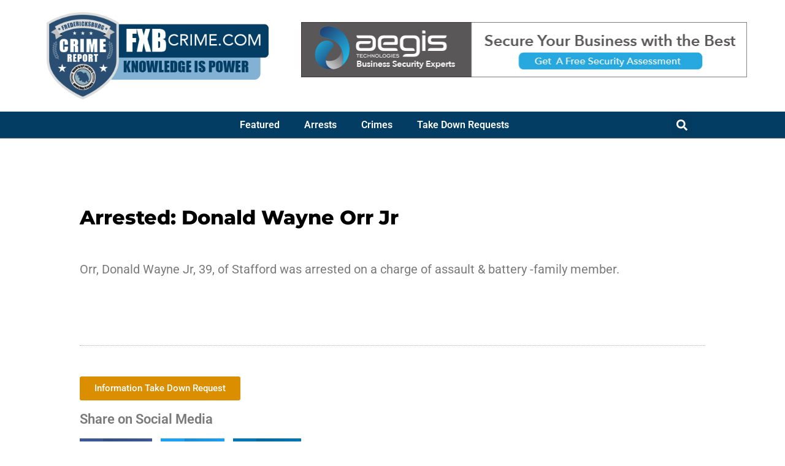

--- FILE ---
content_type: text/css
request_url: https://fxbcrime.com/wp-content/uploads/elementor/css/post-3584.css?ver=1765281186
body_size: 894
content:
.elementor-3584 .elementor-element.elementor-element-555fc4a3 > .elementor-container{max-width:1175px;}.elementor-3584 .elementor-element.elementor-element-555fc4a3{border-style:solid;border-width:0px 0px 0px 0px;border-color:#7A7A7A;margin-top:0px;margin-bottom:0px;padding:10px 40px 10px 40px;z-index:100;}.elementor-3584 .elementor-element.elementor-element-555fc4a3, .elementor-3584 .elementor-element.elementor-element-555fc4a3 > .elementor-background-overlay{border-radius:0px 0px 0px 0px;}.elementor-widget-theme-site-logo .widget-image-caption{color:var( --e-global-color-text );font-family:var( --e-global-typography-text-font-family ), Sans-serif;font-weight:var( --e-global-typography-text-font-weight );}.elementor-3584 .elementor-element.elementor-element-4c4ba1b6{width:var( --container-widget-width, 100.45% );max-width:100.45%;--container-widget-width:100.45%;--container-widget-flex-grow:0;text-align:left;}.elementor-3584 .elementor-element.elementor-element-4c4ba1b6 img{width:601px;max-width:100%;}.elementor-bc-flex-widget .elementor-3584 .elementor-element.elementor-element-1e59ce72.elementor-column .elementor-widget-wrap{align-items:center;}.elementor-3584 .elementor-element.elementor-element-1e59ce72.elementor-column.elementor-element[data-element_type="column"] > .elementor-widget-wrap.elementor-element-populated{align-content:center;align-items:center;}.elementor-3584 .elementor-element.elementor-element-1e59ce72.elementor-column > .elementor-widget-wrap{justify-content:center;}.elementor-3584 .elementor-element.elementor-element-1e59ce72 > .elementor-widget-wrap > .elementor-widget:not(.elementor-widget__width-auto):not(.elementor-widget__width-initial):not(:last-child):not(.elementor-absolute){margin-bottom:10px;}.elementor-3584 .elementor-element.elementor-element-17578372{width:var( --container-widget-width, 100.416% );max-width:100.416%;--container-widget-width:100.416%;--container-widget-flex-grow:0;align-self:center;}.elementor-3584 .elementor-element.elementor-element-21d4787b > .elementor-container > .elementor-column > .elementor-widget-wrap{align-content:center;align-items:center;}.elementor-3584 .elementor-element.elementor-element-21d4787b:not(.elementor-motion-effects-element-type-background), .elementor-3584 .elementor-element.elementor-element-21d4787b > .elementor-motion-effects-container > .elementor-motion-effects-layer{background-color:#033D64;}.elementor-3584 .elementor-element.elementor-element-21d4787b > .elementor-container{max-width:1011px;}.elementor-3584 .elementor-element.elementor-element-21d4787b{border-style:solid;border-width:0px 0px 1px 0px;border-color:#7A7A7A;transition:background 0.3s, border 0.3s, border-radius 0.3s, box-shadow 0.3s;margin-top:0px;margin-bottom:0px;padding:0px 0px 0px 0px;}.elementor-3584 .elementor-element.elementor-element-21d4787b > .elementor-background-overlay{transition:background 0.3s, border-radius 0.3s, opacity 0.3s;}.elementor-widget-nav-menu .elementor-nav-menu .elementor-item{font-family:var( --e-global-typography-primary-font-family ), Sans-serif;font-weight:var( --e-global-typography-primary-font-weight );}.elementor-widget-nav-menu .elementor-nav-menu--main .elementor-item{color:var( --e-global-color-text );fill:var( --e-global-color-text );}.elementor-widget-nav-menu .elementor-nav-menu--main .elementor-item:hover,
					.elementor-widget-nav-menu .elementor-nav-menu--main .elementor-item.elementor-item-active,
					.elementor-widget-nav-menu .elementor-nav-menu--main .elementor-item.highlighted,
					.elementor-widget-nav-menu .elementor-nav-menu--main .elementor-item:focus{color:var( --e-global-color-accent );fill:var( --e-global-color-accent );}.elementor-widget-nav-menu .elementor-nav-menu--main:not(.e--pointer-framed) .elementor-item:before,
					.elementor-widget-nav-menu .elementor-nav-menu--main:not(.e--pointer-framed) .elementor-item:after{background-color:var( --e-global-color-accent );}.elementor-widget-nav-menu .e--pointer-framed .elementor-item:before,
					.elementor-widget-nav-menu .e--pointer-framed .elementor-item:after{border-color:var( --e-global-color-accent );}.elementor-widget-nav-menu{--e-nav-menu-divider-color:var( --e-global-color-text );}.elementor-widget-nav-menu .elementor-nav-menu--dropdown .elementor-item, .elementor-widget-nav-menu .elementor-nav-menu--dropdown  .elementor-sub-item{font-family:var( --e-global-typography-accent-font-family ), Sans-serif;font-weight:var( --e-global-typography-accent-font-weight );}.elementor-3584 .elementor-element.elementor-element-21368609 > .elementor-widget-container{margin:-8px -8px -8px -8px;}.elementor-3584 .elementor-element.elementor-element-21368609 .elementor-menu-toggle{margin:0 auto;}.elementor-3584 .elementor-element.elementor-element-21368609 .elementor-nav-menu--main .elementor-item{color:#FFFFFF;fill:#FFFFFF;}.elementor-3584 .elementor-element.elementor-element-21368609 .elementor-nav-menu--main .elementor-item:hover,
					.elementor-3584 .elementor-element.elementor-element-21368609 .elementor-nav-menu--main .elementor-item.elementor-item-active,
					.elementor-3584 .elementor-element.elementor-element-21368609 .elementor-nav-menu--main .elementor-item.highlighted,
					.elementor-3584 .elementor-element.elementor-element-21368609 .elementor-nav-menu--main .elementor-item:focus{color:#82B1D4;fill:#82B1D4;}.elementor-3584 .elementor-element.elementor-element-21368609 div.elementor-menu-toggle{color:#FFFFFF;}.elementor-3584 .elementor-element.elementor-element-21368609 div.elementor-menu-toggle svg{fill:#FFFFFF;}.elementor-3584 .elementor-element.elementor-element-21368609{--nav-menu-icon-size:34px;}.elementor-widget-search-form input[type="search"].elementor-search-form__input{font-family:var( --e-global-typography-text-font-family ), Sans-serif;font-weight:var( --e-global-typography-text-font-weight );}.elementor-widget-search-form .elementor-search-form__input,
					.elementor-widget-search-form .elementor-search-form__icon,
					.elementor-widget-search-form .elementor-lightbox .dialog-lightbox-close-button,
					.elementor-widget-search-form .elementor-lightbox .dialog-lightbox-close-button:hover,
					.elementor-widget-search-form.elementor-search-form--skin-full_screen input[type="search"].elementor-search-form__input{color:var( --e-global-color-text );fill:var( --e-global-color-text );}.elementor-widget-search-form .elementor-search-form__submit{font-family:var( --e-global-typography-text-font-family ), Sans-serif;font-weight:var( --e-global-typography-text-font-weight );background-color:var( --e-global-color-secondary );}.elementor-3584 .elementor-element.elementor-element-4eafed2a{width:var( --container-widget-width, 82.747% );max-width:82.747%;--container-widget-width:82.747%;--container-widget-flex-grow:0;}.elementor-3584 .elementor-element.elementor-element-4eafed2a .elementor-search-form{text-align:center;}.elementor-3584 .elementor-element.elementor-element-4eafed2a .elementor-search-form__toggle{--e-search-form-toggle-size:33px;--e-search-form-toggle-color:#FFFFFF;}.elementor-3584 .elementor-element.elementor-element-4eafed2a .elementor-search-form__input,
					.elementor-3584 .elementor-element.elementor-element-4eafed2a .elementor-search-form__icon,
					.elementor-3584 .elementor-element.elementor-element-4eafed2a .elementor-lightbox .dialog-lightbox-close-button,
					.elementor-3584 .elementor-element.elementor-element-4eafed2a .elementor-lightbox .dialog-lightbox-close-button:hover,
					.elementor-3584 .elementor-element.elementor-element-4eafed2a.elementor-search-form--skin-full_screen input[type="search"].elementor-search-form__input{color:#FFFFFF;fill:#FFFFFF;}.elementor-3584 .elementor-element.elementor-element-4eafed2a:not(.elementor-search-form--skin-full_screen) .elementor-search-form__container{border-radius:3px;}.elementor-3584 .elementor-element.elementor-element-4eafed2a.elementor-search-form--skin-full_screen input[type="search"].elementor-search-form__input{border-radius:3px;}.elementor-theme-builder-content-area{height:400px;}.elementor-location-header:before, .elementor-location-footer:before{content:"";display:table;clear:both;}@media(min-width:768px){.elementor-3584 .elementor-element.elementor-element-4975016f{width:34.75%;}.elementor-3584 .elementor-element.elementor-element-1e59ce72{width:65.25%;}.elementor-3584 .elementor-element.elementor-element-3bcf94f7{width:94.214%;}.elementor-3584 .elementor-element.elementor-element-38dd17df{width:5.737%;}}@media(max-width:1024px){.elementor-3584 .elementor-element.elementor-element-555fc4a3{margin-top:0px;margin-bottom:-110px;padding:50px 85px 0px 85px;}}@media(max-width:767px){.elementor-3584 .elementor-element.elementor-element-555fc4a3{margin-top:0px;margin-bottom:0px;padding:50px 20px 0px 20px;}.elementor-3584 .elementor-element.elementor-element-4975016f{width:100%;}.elementor-3584 .elementor-element.elementor-element-1e59ce72{width:100%;}.elementor-3584 .elementor-element.elementor-element-3bcf94f7{width:75%;}.elementor-3584 .elementor-element.elementor-element-38dd17df{width:25%;}}

--- FILE ---
content_type: text/css
request_url: https://fxbcrime.com/wp-content/uploads/elementor/css/post-4697.css?ver=1765281186
body_size: 510
content:
.elementor-4697 .elementor-element.elementor-element-6016471d{--display:flex;--flex-direction:row;--container-widget-width:initial;--container-widget-height:100%;--container-widget-flex-grow:1;--container-widget-align-self:stretch;--flex-wrap-mobile:wrap;border-style:solid;--border-style:solid;border-width:2px 0px 0px 0px;--border-top-width:2px;--border-right-width:0px;--border-bottom-width:0px;--border-left-width:0px;border-color:#183C61;--border-color:#183C61;}.elementor-4697 .elementor-element.elementor-element-6016471d:not(.elementor-motion-effects-element-type-background), .elementor-4697 .elementor-element.elementor-element-6016471d > .elementor-motion-effects-container > .elementor-motion-effects-layer{background-color:#8CB0D1;}.elementor-4697 .elementor-element.elementor-element-6511242c{--display:flex;--flex-direction:column;--container-widget-width:100%;--container-widget-height:initial;--container-widget-flex-grow:0;--container-widget-align-self:initial;--flex-wrap-mobile:wrap;}.elementor-widget-theme-site-logo .widget-image-caption{color:var( --e-global-color-text );font-family:var( --e-global-typography-text-font-family ), Sans-serif;font-weight:var( --e-global-typography-text-font-weight );}.elementor-4697 .elementor-element.elementor-element-4db618f6{--display:flex;--flex-direction:column;--container-widget-width:100%;--container-widget-height:initial;--container-widget-flex-grow:0;--container-widget-align-self:initial;--flex-wrap-mobile:wrap;}.elementor-4697 .elementor-element.elementor-element-4db618f6.e-con{--flex-grow:0;--flex-shrink:0;}.elementor-widget-heading .elementor-heading-title{font-family:var( --e-global-typography-primary-font-family ), Sans-serif;font-weight:var( --e-global-typography-primary-font-weight );color:var( --e-global-color-primary );}.elementor-4697 .elementor-element.elementor-element-52064822{width:var( --container-widget-width, 92.179% );max-width:92.179%;--container-widget-width:92.179%;--container-widget-flex-grow:0;}.elementor-4697 .elementor-element.elementor-element-52064822.elementor-element{--flex-grow:0;--flex-shrink:0;}.elementor-4697 .elementor-element.elementor-element-52064822 .elementor-heading-title{font-family:"Roboto", Sans-serif;font-size:18px;font-weight:500;text-transform:uppercase;letter-spacing:-0.5px;color:#183C61;}.elementor-widget-text-editor{font-family:var( --e-global-typography-text-font-family ), Sans-serif;font-weight:var( --e-global-typography-text-font-weight );color:var( --e-global-color-text );}.elementor-widget-text-editor.elementor-drop-cap-view-stacked .elementor-drop-cap{background-color:var( --e-global-color-primary );}.elementor-widget-text-editor.elementor-drop-cap-view-framed .elementor-drop-cap, .elementor-widget-text-editor.elementor-drop-cap-view-default .elementor-drop-cap{color:var( --e-global-color-primary );border-color:var( --e-global-color-primary );}.elementor-4697 .elementor-element.elementor-element-6e5bcd76{color:#FFFFFF;}.elementor-4697 .elementor-element.elementor-element-772cbe8e{--display:flex;--flex-direction:column;--container-widget-width:100%;--container-widget-height:initial;--container-widget-flex-grow:0;--container-widget-align-self:initial;--flex-wrap-mobile:wrap;}.elementor-4697 .elementor-element.elementor-element-772cbe8e.e-con{--flex-grow:0;--flex-shrink:0;}.elementor-4697 .elementor-element.elementor-element-7686051c{width:var( --container-widget-width, 92.179% );max-width:92.179%;--container-widget-width:92.179%;--container-widget-flex-grow:0;}.elementor-4697 .elementor-element.elementor-element-7686051c.elementor-element{--flex-grow:0;--flex-shrink:0;}.elementor-4697 .elementor-element.elementor-element-7686051c .elementor-heading-title{font-family:"Roboto", Sans-serif;font-size:18px;font-weight:500;text-transform:uppercase;letter-spacing:-0.5px;color:#183C61;}.elementor-4697 .elementor-element.elementor-element-620e21ac{color:#FFFFFF;}.elementor-4697 .elementor-element.elementor-element-7e7d2077{--display:flex;--flex-direction:column;--container-widget-width:100%;--container-widget-height:initial;--container-widget-flex-grow:0;--container-widget-align-self:initial;--flex-wrap-mobile:wrap;}.elementor-4697 .elementor-element.elementor-element-67e9432f{width:var( --container-widget-width, 92.179% );max-width:92.179%;--container-widget-width:92.179%;--container-widget-flex-grow:0;}.elementor-4697 .elementor-element.elementor-element-67e9432f.elementor-element{--flex-grow:0;--flex-shrink:0;}.elementor-4697 .elementor-element.elementor-element-67e9432f .elementor-heading-title{font-family:"Roboto", Sans-serif;font-size:18px;font-weight:500;text-transform:uppercase;letter-spacing:-0.5px;color:#183C61;}.elementor-4697 .elementor-element.elementor-element-7da2b2f{--grid-template-columns:repeat(0, auto);--icon-size:18px;--grid-column-gap:5px;--grid-row-gap:0px;}.elementor-4697 .elementor-element.elementor-element-7da2b2f .elementor-widget-container{text-align:left;}.elementor-4697 .elementor-element.elementor-element-7da2b2f .elementor-social-icon{background-color:#183C61;}.elementor-4697 .elementor-element.elementor-element-570e0024{--display:flex;--flex-direction:row;--container-widget-width:initial;--container-widget-height:100%;--container-widget-flex-grow:1;--container-widget-align-self:stretch;--flex-wrap-mobile:wrap;--justify-content:center;}.elementor-4697 .elementor-element.elementor-element-570e0024:not(.elementor-motion-effects-element-type-background), .elementor-4697 .elementor-element.elementor-element-570e0024 > .elementor-motion-effects-container > .elementor-motion-effects-layer{background-color:#183C61;}.elementor-4697 .elementor-element.elementor-element-69df828b .elementor-heading-title{font-family:"Roboto", Sans-serif;font-size:15px;font-weight:300;color:#FFFFFF;}.elementor-theme-builder-content-area{height:400px;}.elementor-location-header:before, .elementor-location-footer:before{content:"";display:table;clear:both;}@media(min-width:768px){.elementor-4697 .elementor-element.elementor-element-6511242c{--width:31%;}.elementor-4697 .elementor-element.elementor-element-4db618f6{--width:18%;}.elementor-4697 .elementor-element.elementor-element-772cbe8e{--width:23%;}.elementor-4697 .elementor-element.elementor-element-7e7d2077{--width:30%;}}

--- FILE ---
content_type: text/css
request_url: https://fxbcrime.com/wp-content/uploads/elementor/css/post-32.css?ver=1765281186
body_size: 420
content:
.elementor-32 .elementor-element.elementor-element-5b085083{margin-top:50px;margin-bottom:50px;}.elementor-32 .elementor-element.elementor-element-c357c3d:not(.elementor-motion-effects-element-type-background) > .elementor-widget-wrap, .elementor-32 .elementor-element.elementor-element-c357c3d > .elementor-widget-wrap > .elementor-motion-effects-container > .elementor-motion-effects-layer{background-color:#ffffff;}.elementor-32 .elementor-element.elementor-element-c357c3d > .elementor-element-populated{transition:background 0.3s, border 0.3s, border-radius 0.3s, box-shadow 0.3s;padding:60px 60px 60px 60px;}.elementor-32 .elementor-element.elementor-element-c357c3d > .elementor-element-populated > .elementor-background-overlay{transition:background 0.3s, border-radius 0.3s, opacity 0.3s;}.elementor-widget-theme-post-title .elementor-heading-title{font-family:var( --e-global-typography-primary-font-family ), Sans-serif;font-weight:var( --e-global-typography-primary-font-weight );color:var( --e-global-color-primary );}.elementor-32 .elementor-element.elementor-element-277cd8a6 > .elementor-widget-container{margin:0px 0px 30px 0px;}.elementor-32 .elementor-element.elementor-element-277cd8a6 .elementor-heading-title{font-family:"Montserrat", Sans-serif;font-size:32px;font-weight:800;line-height:1.2em;color:#000000;}.elementor-widget-theme-post-content{color:var( --e-global-color-text );font-family:var( --e-global-typography-text-font-family ), Sans-serif;font-weight:var( --e-global-typography-text-font-weight );}.elementor-32 .elementor-element.elementor-element-ef1699a{font-size:20px;line-height:1.5em;}.elementor-widget-divider{--divider-color:var( --e-global-color-secondary );}.elementor-widget-divider .elementor-divider__text{color:var( --e-global-color-secondary );font-family:var( --e-global-typography-secondary-font-family ), Sans-serif;font-weight:var( --e-global-typography-secondary-font-weight );}.elementor-widget-divider.elementor-view-stacked .elementor-icon{background-color:var( --e-global-color-secondary );}.elementor-widget-divider.elementor-view-framed .elementor-icon, .elementor-widget-divider.elementor-view-default .elementor-icon{color:var( --e-global-color-secondary );border-color:var( --e-global-color-secondary );}.elementor-widget-divider.elementor-view-framed .elementor-icon, .elementor-widget-divider.elementor-view-default .elementor-icon svg{fill:var( --e-global-color-secondary );}.elementor-32 .elementor-element.elementor-element-5712e323{--divider-border-style:dotted;--divider-color:#afafaf;--divider-border-width:1px;}.elementor-32 .elementor-element.elementor-element-5712e323 .elementor-divider-separator{width:100%;}.elementor-32 .elementor-element.elementor-element-5712e323 .elementor-divider{padding-block-start:30px;padding-block-end:30px;}.elementor-widget-button .elementor-button{background-color:var( --e-global-color-accent );font-family:var( --e-global-typography-accent-font-family ), Sans-serif;font-weight:var( --e-global-typography-accent-font-weight );}.elementor-32 .elementor-element.elementor-element-38ac4d6f .elementor-button{background-color:#DA8E00;}.elementor-32 .elementor-element.elementor-element-38ac4d6f .elementor-button:hover, .elementor-32 .elementor-element.elementor-element-38ac4d6f .elementor-button:focus{background-color:#797979;}.elementor-widget-heading .elementor-heading-title{font-family:var( --e-global-typography-primary-font-family ), Sans-serif;font-weight:var( --e-global-typography-primary-font-weight );color:var( --e-global-color-primary );}.elementor-32 .elementor-element.elementor-element-668b50b7 .elementor-heading-title{font-size:22px;color:#7A7A7A;}.elementor-32 .elementor-element.elementor-element-1e13ac14{--grid-side-margin:10px;--grid-column-gap:10px;--grid-row-gap:10px;--grid-bottom-margin:10px;}.elementor-32 .elementor-element.elementor-element-1e13ac14 .elementor-share-btn{font-size:calc(0.85px * 10);}@media(max-width:1024px){ .elementor-32 .elementor-element.elementor-element-1e13ac14{--grid-side-margin:10px;--grid-column-gap:10px;--grid-row-gap:10px;--grid-bottom-margin:10px;}}@media(max-width:767px){.elementor-32 .elementor-element.elementor-element-5b085083{padding:0px 20px 0px 20px;}.elementor-32 .elementor-element.elementor-element-c357c3d > .elementor-element-populated{padding:0px 0px 0px 0px;}.elementor-32 .elementor-element.elementor-element-277cd8a6 .elementor-heading-title{font-size:28px;}.elementor-32 .elementor-element.elementor-element-ef1699a{line-height:1.5em;}.elementor-32 .elementor-element.elementor-element-668b50b7{text-align:center;}.elementor-32 .elementor-element.elementor-element-1e13ac14{--alignment:center;} .elementor-32 .elementor-element.elementor-element-1e13ac14{--grid-side-margin:10px;--grid-column-gap:10px;--grid-row-gap:10px;--grid-bottom-margin:10px;}.elementor-32 .elementor-element.elementor-element-1e13ac14 .elementor-share-btn{font-size:calc(0.7px * 10);}}